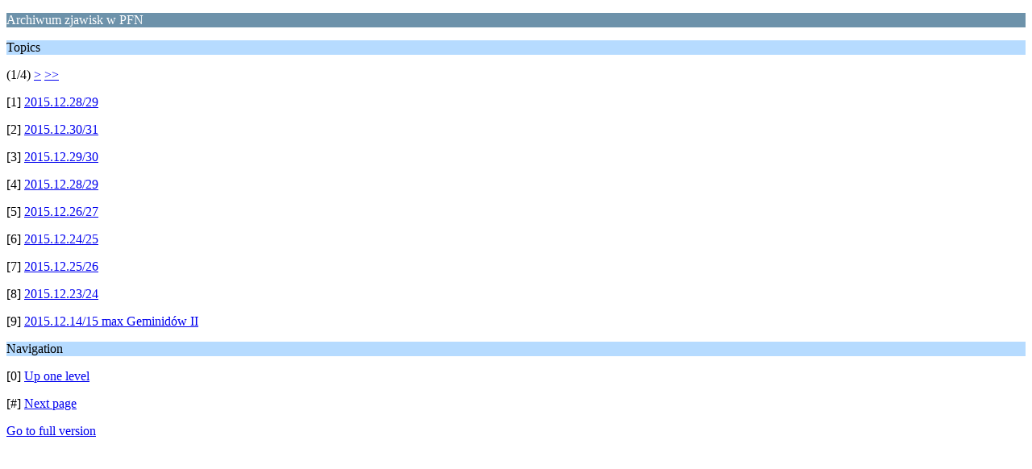

--- FILE ---
content_type: text/html; charset=UTF-8
request_url: http://forum.pkim.org/index.php/board,20.0/wap2.html?PHPSESSID=71otl6m7i0nma9n8d8iuh39bp7
body_size: 716
content:
<?xml version="1.0" encoding="UTF-8"?>
<!DOCTYPE html PUBLIC "-//WAPFORUM//DTD XHTML Mobile 1.0//EN" "http://www.wapforum.org/DTD/xhtml-mobile10.dtd">
<html xmlns="http://www.w3.org/1999/xhtml">
	<head>
		<title>Archiwum zjawisk w PFN</title>
		<link rel="canonical" href="http://forum.pkim.org/index.php?board=20.0" />
		<link rel="stylesheet" href="http://forum.pkim.org/Themes/default/css/wireless.css" type="text/css" />
	</head>
	<body>
		<p class="catbg">Archiwum zjawisk w PFN</p>
		<p class="titlebg">Topics</p>
		<p class="windowbg">(1/4) <a href="http://forum.pkim.org/index.php/board,20.9/wap2.html?PHPSESSID=71otl6m7i0nma9n8d8iuh39bp7">&gt;</a> <a href="http://forum.pkim.org/index.php/board,20.27/wap2.html?PHPSESSID=71otl6m7i0nma9n8d8iuh39bp7">&gt;&gt;</a> </p>
		<p class="windowbg">[1] <a href="http://forum.pkim.org/index.php/topic,145.0/wap2.html?PHPSESSID=71otl6m7i0nma9n8d8iuh39bp7" accesskey="1">2015.12.28/29</a></p>
		<p class="windowbg">[2] <a href="http://forum.pkim.org/index.php/topic,129.0/wap2.html?PHPSESSID=71otl6m7i0nma9n8d8iuh39bp7" accesskey="2">2015.12.30/31</a></p>
		<p class="windowbg">[3] <a href="http://forum.pkim.org/index.php/topic,128.0/wap2.html?PHPSESSID=71otl6m7i0nma9n8d8iuh39bp7" accesskey="3">2015.12.29/30</a></p>
		<p class="windowbg">[4] <a href="http://forum.pkim.org/index.php/topic,126.0/wap2.html?PHPSESSID=71otl6m7i0nma9n8d8iuh39bp7" accesskey="4">2015.12.28/29</a></p>
		<p class="windowbg">[5] <a href="http://forum.pkim.org/index.php/topic,124.0/wap2.html?PHPSESSID=71otl6m7i0nma9n8d8iuh39bp7" accesskey="5">2015.12.26/27</a></p>
		<p class="windowbg">[6] <a href="http://forum.pkim.org/index.php/topic,121.0/wap2.html?PHPSESSID=71otl6m7i0nma9n8d8iuh39bp7" accesskey="6">2015.12.24/25</a></p>
		<p class="windowbg">[7] <a href="http://forum.pkim.org/index.php/topic,122.0/wap2.html?PHPSESSID=71otl6m7i0nma9n8d8iuh39bp7" accesskey="7">2015.12.25/26</a></p>
		<p class="windowbg">[8] <a href="http://forum.pkim.org/index.php/topic,120.0/wap2.html?PHPSESSID=71otl6m7i0nma9n8d8iuh39bp7" accesskey="8">2015.12.23/24</a></p>
		<p class="windowbg">[9] <a href="http://forum.pkim.org/index.php/topic,111.0/wap2.html?PHPSESSID=71otl6m7i0nma9n8d8iuh39bp7" accesskey="9">2015.12.14/15 max Geminidów II</a></p>
		<p class="titlebg">Navigation</p>
		<p class="windowbg">[0] <a href="http://forum.pkim.org/index.php?PHPSESSID=71otl6m7i0nma9n8d8iuh39bp7&amp;wap2" accesskey="0">Up one level</a></p>
		<p class="windowbg">[#] <a href="http://forum.pkim.org/index.php/board,20.9/wap2.html?PHPSESSID=71otl6m7i0nma9n8d8iuh39bp7" accesskey="#">Next page</a></p>
		<a href="http://forum.pkim.org/index.php/board,20.0/nowap.html?PHPSESSID=71otl6m7i0nma9n8d8iuh39bp7" rel="nofollow">Go to full version</a>
	</body>
</html>